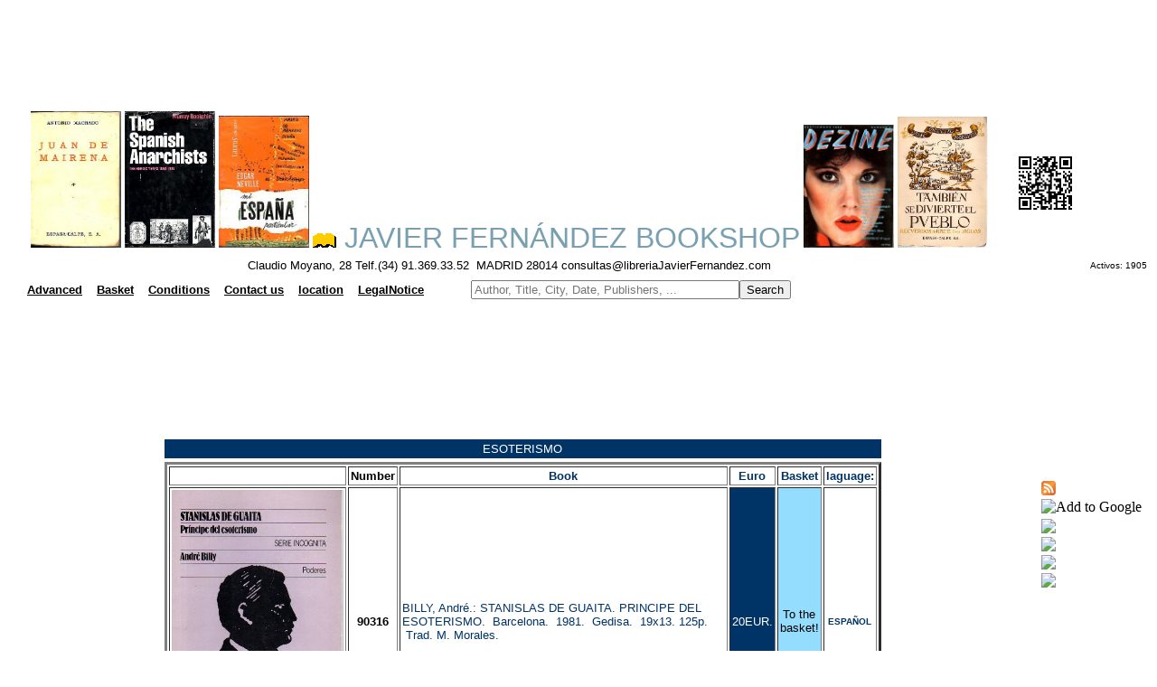

--- FILE ---
content_type: text/html
request_url: https://libreriajavierfernandez.com/busquedatema.asp?criterio=ti&tema=ESOTERISMO
body_size: 35652
content:
<html>

<head>
<Content encoding: gzip>
<META name="description" content="Javier Fern&aacute;ndez Bookshop">
<META name="keywords" content="second hand books,ancien books,spanish books">
<MEtA name="keywords" content="bibliotecas
antiguos
usados
obras
autor
t�tulo
temas
editorial
antiguas
bibli�filo
bibliofilia
bibliograf�a
lectura
lector
educaci�n
estudio
herencia
librer�a
librero
libro
texto
archivo
p�ginas
escrito
letras
moyano
vender
comprar
madrid
busqueda
buscar
buscador
encontrar
raros
curiosos
descatalogado
oportunidad
singulares
homenaje
congreso
tesis
dedicado
dedicada
firmado
firmada
firma
lista
listados
edici�n
coleccionismo
colecci�n
papel
viejos
centro
segunda mano
agotados
tasaci�n
valoraci�n
ocasi�n
lance
publicaci�n
dif�cil
primera edici�n
adquisici�n
fondos
compraventa
precio
compra
venta
regalo
ahorro
particulares
instituciones
fundaci�n
univeridad
manuscritos
localizaci�n
antig�edades
materias
literatura
historia
filosofia
publicidad
ensayo
sexualidad
relojer�a
album
anuario
poes�a
narrativa
toros
religi�n
viajes
viajeros
gu�as
expedici�n
navegaci�n
geograf�a
mapa
folleto
antolog�a
peri�dico
cartel
cat�logo
biograf�a
guerra civil
segunda guerra mundial
primera guerra mundial
nautica
exploraci�n
mujeres
tebeo
revista
cine
grafolog�a
arqueolog�a
prehistoria
m�sica
bellas artes
arte
pintura
museo
arquitectura
encuadernaci�n
f�sica
qu�mica
matem�ticas
veterinaria
anatom�a
medicina
bot�nica
escultura
grabado
fotograf�a
restauraci�n
ilustraci�n
cocina
gastronom�a
erotismo
vanguardia
surrealismo
expresionismo
teatro
local
novela
relato
cuento
infantil
ciencia ficci�n
policiaca
misterio
negra
juvenil
temas
idioma
franc�s
ingl�s
alem�n
italiano
espa�ol
Espa�a
espa�ola
libros
universal
ediciones limitadas
baratos
env�os
econ�micos
econom�a
ciencias 
naturales
tasaci�n
env�os
internacional
servicio
Correos
numism�tica
filatelia"
>
<META name="title" content="Javier Fern&aacute;ndez Bookshop">


<script async src="//pagead2.googlesyndication.com/pagead/js/adsbygoogle.js"></script>
<script>
     (adsbygoogle = window.adsbygoogle || []).push({
          google_ad_client: "ca-pub-5903580928885941",
          enable_page_level_ads: true
     });
</script>




<script language="JavaScript">
 // Browser Slide-Show script.
 // With image cross fade effect for those browsers that support it.
 var slideCache1 = new Array();
 function RunSlideShow1(pictureName1,imageFiles,displaySecs)
 {
 var imageSeparator1 = imageFiles.indexOf(";");
 var nextImage1 = imageFiles.substring(0,imageSeparator1);
 if (document.all)
 {
 document.getElementById(pictureName1).style.filter="blendTrans(duration=2)";
 document.getElementById(pictureName1).filters.blendTrans.Apply();
 }
 document.getElementById(pictureName1).src = nextImage1;
 if (document.all)
 {
 document.getElementById(pictureName1).filters.blendTrans.Play();
 }
 var futureImages1= imageFiles.substring(imageSeparator1+1,imageFiles.length)
 + ';' + nextImage1;
 setTimeout("RunSlideShow1('"+pictureName1+"','"+futureImages1+"',"+displaySecs+")",
 displaySecs*2000);
 // Cache the next image to improve performance.
 imageSeparator1 = futureImages1.indexOf(";");
 nextImage1 = futureImages1.substring(0,imageSeparator1);
 if (slideCache1[nextImage1] == null) {
 slideCache1[nextImage1] = new Image;
 slideCache1[nextImage1].src = nextImage1;
 }
 }
</script>



<script language="JavaScript">
 // Browser Slide-Show script.
 // With image cross fade effect for those browsers that support it.
 var slideCache8 = new Array();
 function RunSlideShow8(pictureName8,imageFiles,displaySecs)
 {
 var imageSeparator8 = imageFiles.indexOf(";");
 var nextImage8 = imageFiles.substring(0,imageSeparator8);
 if (document.all)
 {
 document.getElementById(pictureName8).style.filter="blendTrans(duration=2)";
 document.getElementById(pictureName8).filters.blendTrans.Apply();
 }
 document.getElementById(pictureName8).src = nextImage8;
 if (document.all)
 {
 document.getElementById(pictureName8).filters.blendTrans.Play();
 }
 var futureImages8= imageFiles.substring(imageSeparator8+1,imageFiles.length)
 + ';' + nextImage8;
 setTimeout("RunSlideShow8('"+pictureName8+"','"+futureImages8+"',"+displaySecs+")",
 displaySecs*2000);
 // Cache the next image to improve performance.
 imageSeparator8 = futureImages8.indexOf(";");
 nextImage8 = futureImages8.substring(0,imageSeparator8);
 if (slideCache8[nextImage8] == null) {
 slideCache8[nextImage8] = new Image;
 slideCache8[nextImage8].src = nextImage8;
 }
 }
</script>




<script language="JavaScript">
 // Browser Slide-Show script.
 // With image cross fade effect for those browsers that support it.
var slideCache = new Array();
 function RunSlideShow(pictureName,imageFiles,displaySecs)
 {
 var imageSeparator = imageFiles.indexOf(";");
 var nextImage = imageFiles.substring(0,imageSeparator);
 if (document.all)
 {
 document.getElementById(pictureName).style.filter="blendTrans(duration=2)";
 document.getElementById(pictureName).filters.blendTrans.Apply();
 }
 document.getElementById(pictureName).src = nextImage;
 if (document.all)
 {
 document.getElementById(pictureName).filters.blendTrans.Play();
 }
 var futureImages= imageFiles.substring(imageSeparator+1,imageFiles.length)
+ ';' + nextImage;
setTimeout("RunSlideShow('"+pictureName+"','"+futureImages+"',"+displaySecs+")",
 displaySecs*2900);
   // Cache the next image to improve performance.
 imageSeparator = futureImages.indexOf(";");
 nextImage = futureImages.substring(0,imageSeparator);
 if (slideCache[nextImage] == null) {
 slideCache[nextImage] = new Image;
 slideCache[nextImage].src = nextImage;
 }
 }
</script>


<script language="JavaScript">
 // Browser Slide-Show script.
 // With image cross fade effect for those browsers that support it.
 var slideCache2 = new Array();
 function RunSlideShow2(pictureName2,imageFiles,displaySecs)
 {
 var imageSeparator2 = imageFiles.indexOf(";");
 var nextImage2 = imageFiles.substring(0,imageSeparator2);
 if (document.all)
 {
 document.getElementById(pictureName2).style.filter="blendTrans(duration=2)";
 document.getElementById(pictureName2).filters.blendTrans.Apply();
 }
 document.getElementById(pictureName2).src = nextImage2;
 if (document.all)
 {
 document.getElementById(pictureName2).filters.blendTrans.Play();
 }
 var futureImages2= imageFiles.substring(imageSeparator2+1,imageFiles.length)
 + ';' + nextImage2;
 setTimeout("RunSlideShow2('"+pictureName2+"','"+futureImages2+"',"+displaySecs+")",
 displaySecs*1500);
 // Cache the next image to improve performance.
 imageSeparator2 = futureImages2.indexOf(";");
 nextImage2 = futureImages2.substring(0,imageSeparator2);
 if (slideCache2[nextImage2] == null) {
 slideCache2[nextImage2] = new Image;
 slideCache2[nextImage2].src = nextImage2;
 }
 }
</script>


<script language="JavaScript">
 // Browser Slide-Show script.
 // With image cross fade effect for those browsers that support it.
 var slideCache3 = new Array();
 function RunSlideShow3(pictureName3,imageFiles,displaySecs)
 {
 var imageSeparator3 = imageFiles.indexOf(";");
 var nextImage3 = imageFiles.substring(0,imageSeparator3);
 if (document.all)
 {
 document.getElementById(pictureName3).style.filter="blendTrans(duration=2)";
 document.getElementById(pictureName3).filters.blendTrans.Apply();
 }
 document.getElementById(pictureName3).src = nextImage3;
 if (document.all)
 {
 document.getElementById(pictureName3).filters.blendTrans.Play();
 }
 var futureImages3= imageFiles.substring(imageSeparator3+1,imageFiles.length)
 + ';' + nextImage3;
 setTimeout("RunSlideShow3('"+pictureName3+"','"+futureImages3+"',"+displaySecs+")",
 displaySecs*2500);
 // Cache the next image to improve performance.
 imageSeparator3 = futureImages3.indexOf(";");
 nextImage3 = futureImages3.substring(0,imageSeparator3);
 if (slideCache3[nextImage3] == null) {
 slideCache3[nextImage3] = new Image;
 slideCache3[nextImage3].src = nextImage3;
 }
 }
</script>



<script language="JavaScript">
 // Browser Slide-Show script.
 // With image cross fade effect for those browsers that support it.
 var slideCache4 = new Array();
 function RunSlideShow4(pictureName4,imageFiles,displaySecs)
 {
 var imageSeparator4 = imageFiles.indexOf(";");
 var nextImage4 = imageFiles.substring(0,imageSeparator4);
 if (document.all)
 {
 document.getElementById(pictureName4).style.filter="blendTrans(duration=2)";
 document.getElementById(pictureName4).filters.blendTrans.Apply();
 }
 document.getElementById(pictureName4).src = nextImage4;
 if (document.all)
 {
 document.getElementById(pictureName4).filters.blendTrans.Play();
 }
 var futureImages4= imageFiles.substring(imageSeparator4+1,imageFiles.length)
 + ';' + nextImage4;
 setTimeout("RunSlideShow4('"+pictureName4+"','"+futureImages4+"',"+displaySecs+")",
 displaySecs*1000);
 // Cache the next image to improve performance.
 imageSeparator4 = futureImages4.indexOf(";");
 nextImage4 = futureImages4.substring(0,imageSeparator4);
 if (slideCache4[nextImage4] == null) {
 slideCache4[nextImage4] = new Image;
 slideCache4[nextImage4].src = nextImage4;
 }
 }
</script>




<script language="JavaScript">
 // Browser Slide-Show script.
 // With image cross fade effect for those browsers that support it.
 var slideCache5 = new Array();
 function RunSlideShow5(pictureName4,imageFiles,displaySecs)
 {
 var imageSeparator5 = imageFiles.indexOf(";");
 var nextImage5 = imageFiles.substring(0,imageSeparator5);
 if (document.all)
 {
 document.getElementById(pictureName5).style.filter="blendTrans(duration=2)";
 document.getElementById(pictureName5).filters.blendTrans.Apply();
 }
 document.getElementById(pictureName5).src = nextImage5;
 if (document.all)
 {
 document.getElementById(pictureName5).filters.blendTrans.Play();
 }
 var futureImages5= imageFiles.substring(imageSeparator5+1,imageFiles.length)
 + ';' + nextImage5;
 setTimeout("RunSlideShow5('"+pictureName5+"','"+futureImages5+"',"+displaySecs+")",
 displaySecs*1000);
 // Cache the next image to improve performance.
 imageSeparator5 = futureImages5.indexOf(";");
 nextImage5 = futureImages5.substring(0,imageSeparator5);
 if (slideCache5[nextImage5] == null) {
 slideCache5[nextImage5] = new Image;
 slideCache5[nextImage5].src = nextImage5;
 }
 }
</script>


<script language="JavaScript">
 // Browser Slide-Show script.
 // With image cross fade effect for those browsers that support it.
 var slideCache6 = new Array();
 function RunSlideShow6(pictureName4,imageFiles,displaySecs)
 {
 var imageSeparator6 = imageFiles.indexOf(";");
 var nextImage6 = imageFiles.substring(0,imageSeparator6);
 if (document.all)
 {
 document.getElementById(pictureName6).style.filter="blendTrans(duration=2)";
 document.getElementById(pictureName6).filters.blendTrans.Apply();
 }
 document.getElementById(pictureName6).src = nextImage6;
 if (document.all)
 {
 document.getElementById(pictureName6).filters.blendTrans.Play();
 }
 var futureImages6= imageFiles.substring(imageSeparator6+1,imageFiles.length)
 + ';' + nextImage6;
 setTimeout("RunSlideShow6('"+pictureName6+"','"+futureImages6+"',"+displaySecs+")",
 displaySecs*1000);
 // Cache the next image to improve performance.
 imageSeparator6 = futureImages6.indexOf(";");
 nextImage6 = futureImages6.substring(0,imageSeparator6);
 if (slideCache6[nextImage6] == null) {
 slideCache6[nextImage6] = new Image;
 slideCache6[nextImage6].src = nextImage6;
 }
 }
</script>


<script language="JavaScript">
 // Browser Slide-Show script.
 // With image cross fade effect for those browsers that support it.
 var slideCache7 = new Array();
 function RunSlideShow7(pictureName7,imageFiles,displaySecs)
 {
 var imageSeparator7 = imageFiles.indexOf(";");
 var nextImage7 = imageFiles.substring(0,imageSeparator7);
 if (document.all)
 {
 document.getElementById(pictureName7).style.filter="blendTrans(duration=2)";
 document.getElementById(pictureName7).filters.blendTrans.Apply();
 }
 document.getElementById(pictureName7).src = nextImage7;
 if (document.all)
 {
 document.getElementById(pictureName7).filters.blendTrans.Play();
 }
 var futureImages7= imageFiles.substring(imageSeparator7+1,imageFiles.length)
 + ';' + nextImage7;
 setTimeout("RunSlideShow7('"+pictureName7+"','"+futureImages7+"',"+displaySecs+")",
 displaySecs*1000);
 // Cache the next image to improve performance.
 imageSeparator7 = futureImages7.indexOf(";");
 nextImage7 = futureImages7.substring(0,imageSeparator7);
 if (slideCache7[nextImage7] == null) {
 slideCache7[nextImage7] = new Image;
 slideCache7[nextImage7].src = nextImage7;
 }
 }
</script>


<!-- Global site tag (gtag.js) - Google Analytics -->
<script async src="https://www.googletagmanager.com/gtag/js?id=G-ERWK6TTHNG"></script>
<script>
  window.dataLayer = window.dataLayer || [];
  function gtag(){dataLayer.push(arguments);}
  gtag('js', new Date());

  gtag('config', 'G-ERWK6TTHNG');
</script>


<script async src="//pagead2.googlesyndication.com/pagead/js/adsbygoogle.js"></script>
<script>
  (adsbygoogle = window.adsbygoogle || []).push({
    google_ad_client: "ca-pub-2502380152184512",
    enable_page_level_ads: true
  });
</script>




























































































</head>
<style type="text/css"><!--A:link {text-decoration: none} A:visited {text-decoration: none} A:active {text-decoration: none}--></style>
<body bgcolor="#ffffff" text="#003366">

<link href="dist/css/lightbox.css" rel="stylesheet">


<head>



<!-- Google tag (gtag.js) -->
<script async src="https://www.googletagmanager.com/gtag/js?id=G-DXZT0WW086"></script>
<script>
  window.dataLayer = window.dataLayer || [];
  function gtag(){dataLayer.push(arguments);}
  gtag('js', new Date());

  gtag('config', 'G-DXZT0WW086');
</script>





<script language="JavaScript" fptype="dynamicanimation">
<!--
function dynAnimation() {}
function clickSwapImg() {}
//-->
</script>
<script language="JavaScript1.2" fptype="dynamicanimation" src="animate.js">
</script>

<link rel="alternate" type="application/rss+xml" title="Librer�a Javier Fern�ndez RSS Feed" href="https://libreriajavierfernandez.com/rss/index.xml" />

<link rel="shortcut icon" href="https://libreriajavierfernandez.com/favicon.ico">
<META name="title" content="ESOTERISMO



">
<content encoding:gzip>
<script type="text/javascript"> var _gaq = _gaq || [];
 _gaq.push(['_setAccount', 'UA-9466334-1']); _gaq.push(['_trackPageview']);
 (function() { var ga = document.createElement('script'); 
ga.type = 'text/javascript'; 
ga.async = true; ga.src = ('https:' == document.location.protocol ? 'https://ssl' : 'http://www') + '.google-analytics.com/ga.js'; 
var s = document.getElementsByTagName('script')[0]; s.parentNode.insertBefore(ga, s); })();
gtad('config','UA-9466334-4');
gtad('config','UA-9466334-5');
gtad('config','UA-9466334-3');
gtad('config','UA-9466334-1');
gtad('config','UA-9466334-6');
gtad('config','UA-9466334-7');
</script>
<!-- Global site tag (gtag.js) - Google Analytics -->
<script async src="https://www.googletagmanager.com/gtag/js?id=UA-9466334-3"></script>
<script>
  window.dataLayer = window.dataLayer || [];
  function gtag(){dataLayer.push(arguments);}
  gtag('js', new Date());

  gtag('config', 'UA-9466334-3');
</script>





<script type="text/javascript" src="https://apis.google.com/js/plusone.js">
  {lang: 'es'}
</script>



</head>


<body link="#000000" vlink="#000000" ALINK="#FFFFFF">

<p align="center"><table bgcolor="#ffffff" align="center" Width="100%">

	<tr>
		<td width="90%" align="center">
<script async src="//pagead2.googlesyndication.com/pagead/js/adsbygoogle.js"></script>
<!-- cabecita2 -->
<ins class="adsbygoogle"
     style="display:inline-block;width:970px;height:90px"
     data-ad-client="ca-pub-5903580928885941"
     data-ad-slot="3078412970"></ins>
<script>
(adsbygoogle = window.adsbygoogle || []).push({});
</script>
</td></tr></table></p>


<table bgcolor="#ffffff" align="center" Width="100%">

	<tr>
		<td width="90%" align="center" bgcolor="#ffffff">



		

<img border="0" src="/images/portadas/30391.jpg" width="100" id="Fotos1">
 <script language="JavaScript">
 RunSlideShow1("Fotos1","/images/portadas/30391.jpg;/images/portadas/4716.jpg;/images/portadas/5232.jpg;/images/portadas/1711.jpg;"
 + "/images/portadas/9020.jpg",5);
 </script>


<img border="0" src="/images/portadas/874.jpg" width="100" id="Fotos">
 <script language="JavaScript">
 RunSlideShow("Fotos","/images/portadas/874.jpg;/images/portadas/1044.jpg;/images/portadas/2433.jpg;/images/portadas/1175.jpg;"
 + "/images/portadas/2082.jpg",5);
 </script>


<img border="0" src="/images/portadas/3195.jpg" width="100" id="Fotos2">
 <script language="JavaScript">	
 RunSlideShow2("Fotos2","/images/portadas/3195.jpg;/images/portadas/4823.jpg;/images/portadas/4816.jpg;/images/portadas/4826.jpg;"
 + "/images/portadas/48024.jpg",5);
 </script>


<a href="index.asp"><font face="arial,verdana,helvetica" color="#78A0B0" size=6><img border="0" src="images/LIBRITO.gif">  JAVIER FERN&Aacute;NDEZ BOOKSHOP</font></a>



<img border="0" src="/images/portadas/39814.jpg" width="100" id="Fotos3">
 <script language="JavaScript">
 RunSlideShow3("Fotos3","/images/portadas/39814.jpg;/images/portadas/30156.jpg;/images/portadas/24279.jpg;/images/portadas/39330.jpg;"
 + "/images/portadas/39037.jpg",5);
 </script>

<img border="0" src="/images/portadas/38920.jpg" width="100" id="Fotos4">
 <script language="JavaScript">
 RunSlideShow4("Fotos4","/images/portadas/38920.jpg;/images/portadas/14271.jpg;/images/portadas/11851.jpg;/images/portadas/38757.jpg;"
 + "/images/portadas/22563.jpg",5);
 </script>



</td><td><img src="images/BIDILIBRERIAJAVIERFERNANDEZ.png" border="0" bordercolor="#003366" width="75"></td></tr>
<tr>

<td align="center">
    <font face="arial,times new roman,verdana" color="#000000" size=2>Claudio Moyano, 28 Telf.(34) 91.369.33.52&nbsp;
    MADRID 28014  consultas@libreriaJavierFernandez.com</font>
  </td> <td></td><td></td><td></td><td align="center"><FONT face="arial,times new roman,verdana" size=1 color="#000000">Activos:&nbsp;1905 
</font></td></tr></table>


<table><tr>

<td>

<table bgcolor="#ffffff" align="left" Width="100%">
<tr>
<td align="left"><font color="#000000" font face="arial,times new roman,verdana" size="2"></font></td>



<script language=javascript>



				function jbon95(URL) {
				self.open("/busquedatemaed.asp?criterio=tema","_self");
				}

				function jbon97(URL) {
				self.open("/busquedatemaed.asp?criterio=ed","_self");
				}
			
				function jbon14(URL) {
				self.open("/busquedaavanzada.asp","_self");
				}
				function jbon15(URL) {
				self.open("/carro.asp","_self");
				}
				function jbon61(URL) {
				self.open("/condiciones_de_venta.asp","_self");
				}
				function jbon17(URL) {
				self.open("/correo.asp","_self");
				}
				function jbon71(URL) {
				self.open("/comocomprar.asp","_self");
				}
				function jbon18(URL) {
				self.open("/mapeo.asp","_self");
				}
				function jbon91(URL) {
				self.open("/avisolegal.asp","_self");
				}
</script>






<td></td><td></td><td></td><td align="center"><font face="arial,times new roman,verdana" color="#ffffff" text="#ffffff" size=2><a href="javascript:jbon14()"><b>
      <u>Advanced</u></font></b></a></td>





<td></td><td></td><td></td><td align="center"><font face="arial,times new roman,verdana" color="#ffffff" text="#ffffff" size=2><a href="javascript:jbon15()"><b>
      <u>Basket</u></font></b></a></td>






<td></td><td></td><td></td><td align="center"><font face="arial,times new roman,verdana" color="#ffffff" text="#ffffff" size=2><a href="javascript:jbon61()"><b>
      <u>Conditions</u></font></b></a></td>





<td></td><td></td><td></td><td align="center"><font face="arial,times new roman,verdana" color="#ffffff" text="#ffffff" size=2><a href="javascript:jbon17()"><b>
      <u>Contact us</u></font></b></a></td>









<td></td><td></td><td></td><td align="center"><font face="arial,times new roman,verdana" color="#ffffff" text="#ffffff" size=2><a href="javascript:jbon18()"><b>
      <u>location</u></font></b></a></td>





<td></td><td></td><td></td><td align="center"><font face="arial,times new roman,verdana" color="#ffffff" text="#ffffff" size=2><a href="javascript:jbon91()"><b>
      <u>LegalNotice</u></font></b></a></td>

<td></td><td></td><td></td><td></td><td></td><td></td><td></td><td></td><td></td><td></td><td></td><td></td>


<FORM METHOD="POST" ACTION="borrovar.asp">
<td align="left" bgcolor="#ffffff">
<INPUT TYPE="TEXT" NAME="autor" placeholder="Author, Title, City, Date, Publishers, ..." size="35"><INPUT TYPE="SUBMIT" value="Search"></FORM></td>


</tr></table>

</td>
</tr></table>

<div id="google_translate_element"></div><script type="text/javascript">
function googleTranslateElementInit() {
  new google.translate.TranslateElement({pageLanguage: 'es', autoDisplay: false}, 'google_translate_element');
}
</script><script type="text/javascript" src="//translate.google.com/translate_a/element.js?cb=googleTranslateElementInit"></script><script type="text/javascript"><!--
google_ad_client = "ca-pub-5903580928885941";
/* 728x15 */
google_ad_slot = "7190984111";
google_ad_width = 728;
google_ad_height = 15;
//-->
</script>
<script type="text/javascript"
src="http://pagead2.googlesyndication.com/pagead/show_ads.js">
</script><table bgcolor="#ffffff" align="center" Width="100%">

	<tr>
		<td width="90%" align="center">
<script async src="//pagead2.googlesyndication.com/pagead/js/adsbygoogle.js"></script>
<ins class="adsbygoogle"
     style="display:inline-block;width:728px;height:90px"
     data-ad-client="ca-pub-5903580928885941"
     data-ad-slot="5543210559"></ins>
<script>
     (adsbygoogle = window.adsbygoogle || []).push({});
</script>

</td></tr></table>



<table align="center" width="100%">
<tr>
<td>
<table align="left" width="70%" border="0">
<tr>

</td></tr>
</table>
</td>
</tr>
<tr>


<td>

<table align="center">
<tr>
<td><script type="text/javascript"><!--
google_ad_client = "ca-pub-5903580928885941";
/* 728x15 */
google_ad_slot = "7190984111";
google_ad_width = 728;
google_ad_height = 15;
//-->
</script>
<script type="text/javascript"
src="http://pagead2.googlesyndication.com/pagead/show_ads.js">
</script><br></td>
</tr>
</table>



<table align="center" width="70%" valign="top" bgcolor="#003366">
<tr>

<td align="center"><FONT face="arial,verdana,helvetica" size=2 color="#FFFFFF">ESOTERISMO</font></td>
</tr>
</table>
</td>
</tr>
<br>
<tr>
<td valign="top">
<table align="center" width="70%" cellspacing="2" cellpadding="2" border="3">


<tr>
<th bgcolor="#ffffff"><FONT face="arial,verdana,helvetica" size=2 color="#000000"><b></b></font></th>
<th bgcolor="#ffffff"><FONT face="arial,verdana,helvetica" size=2 color="#000000"><b>Number</b></font></th>
<th bgcolor="#ffffff"><FONT face="arial,verdana,helvetica" size=2 color="#003366"><b>Book</b></font></th>
<th bgcolor="#ffffff"><FONT face="arial,verdana,helvetica" size=2 color="#003366"><b>Euro</b></font></th>
<th bgcolor="#FFFFFF"><FONT face="arial,verdana,helvetica" size=2 color="#003366"><b>Basket</b></font></th>
<th bgcolor="#FFFFFF"><FONT face="arial,verdana,helvetica" size=2 color="#003366"><b>laguage:</b></font></th>

</tr>





<td align="center" bgcolor="#ffffff"><a href="images/portadas/90316.jpg" data-lightbox="90316" data-title="STANISLAS DE GUAITA. PRINCIPE DEL ESOTERISMO."><img src="images/portadas/90316.jpg" width="190" border="0"  alt="90316"></a></td>
<td bgcolor="#ffffff"  align="center"><FONT face="arial,verdana,helvetica" size=2 color="#000000"><b>90316</b></font></td>
<td bgcolor="#ffffff" border="2" bordercolor="#003366"><FONT face="arial,verdana,helvetica" size=2 color="#003366">BILLY, Andr�.: STANISLAS DE GUAITA. PRINCIPE DEL ESOTERISMO. &nbspBarcelona. &nbsp1981. &nbspGedisa. &nbsp19x13. 125p. &nbspTrad. M. Morales.</font></td>
<td bgcolor="#003366" border="1" bordercolor="#ffffff" align="center"><FONT face="arial,verdana,helvetica" size=2 color="#ffffff">20EUR.</font></td>
<td bgcolor="#95ddff" cellspacing="2" cellpadding="2" border="1" bordercolor="#95ddff" align="center"><FONT face="arial,verdana,helvetica" size=2 color="#000000"><a href="anadir.asp?idnu=90316">To the basket!</a></font></td>
<td bgcolor="#ffffff"  align="center"><FONT face="arial,verdana,helvetica" size=1 color="#003366"><b> ESPA�OL</b></font></td>
</tr>




<td align="center" bgcolor="#ffffff"><a href="images/portadas/82704.jpg" data-lightbox="82704" data-title="LA MAGIA. SUS GRANDES RITOS Y SU HISTORIA."><img src="images/portadas/82704.jpg" width="190" border="0"  alt="82704"></a></td>
<td bgcolor="#ffffff"  align="center"><FONT face="arial,verdana,helvetica" size=2 color="#000000"><b>82704</b></font></td>
<td bgcolor="#ffffff" border="2" bordercolor="#003366"><FONT face="arial,verdana,helvetica" size=2 color="#003366">BOUISSON, Maurice.: LA MAGIA. SUS GRANDES RITOS Y SU HISTORIA. &nbspBarcelona. &nbsp1976. &nbspLuis de Caralt. &nbsp18x12. 396p. &nbspFotogr. Ilstr. Trad. J. Ruiz. Enc. Tela. Ed.</font></td>
<td bgcolor="#003366" border="1" bordercolor="#ffffff" align="center"><FONT face="arial,verdana,helvetica" size=2 color="#ffffff">30EUR.</font></td>
<td bgcolor="#95ddff" cellspacing="2" cellpadding="2" border="1" bordercolor="#95ddff" align="center"><FONT face="arial,verdana,helvetica" size=2 color="#000000"><a href="anadir.asp?idnu=82704">To the basket!</a></font></td>
<td bgcolor="#ffffff"  align="center"><FONT face="arial,verdana,helvetica" size=1 color="#003366"><b> ESPA�OL</b></font></td>
</tr>




<td align="center" bgcolor="#ffffff"><a href="images/portadas/82204.jpg" data-lightbox="82204" data-title="ESOTERIA Y FERVOR POPULARES DE PUERTO RICO. CONTRIBUCION AL ESTUDIO Y ANALISIS DE LA CONDUCTA MISTICA DEL PUEBLO EN SUS ASPECTOS INTUITIVOS, TRADICIONALES Y VULGARES."><img src="images/portadas/82204.jpg" width="190" border="0"  alt="82204"></a></td>
<td bgcolor="#ffffff"  align="center"><FONT face="arial,verdana,helvetica" size=2 color="#000000"><b>82204</b></font></td>
<td bgcolor="#ffffff" border="2" bordercolor="#003366"><FONT face="arial,verdana,helvetica" size=2 color="#003366">GARRIDO, Pablo.: ESOTERIA Y FERVOR POPULARES DE PUERTO RICO. CONTRIBUCION AL ESTUDIO Y ANALISIS DE LA CONDUCTA MISTICA DEL PUEBLO EN SUS ASPECTOS INTUITIVOS, TRADICIONALES Y VULGARES. &nbspMadrid. &nbsp1952. &nbspCultura Hisp�nica. &nbsp20x14. 250p. &nbspDEDICADO. Cubiertas algo deslucidas. L�m.</font></td>
<td bgcolor="#003366" border="1" bordercolor="#ffffff" align="center"><FONT face="arial,verdana,helvetica" size=2 color="#ffffff">45EUR.</font></td>
<td bgcolor="#95ddff" cellspacing="2" cellpadding="2" border="1" bordercolor="#95ddff" align="center"><FONT face="arial,verdana,helvetica" size=2 color="#000000"><a href="anadir.asp?idnu=82204">To the basket!</a></font></td>
<td bgcolor="#ffffff"  align="center"><FONT face="arial,verdana,helvetica" size=1 color="#003366"><b> ESPA�OL</b></font></td>
</tr>




<td align="center" bgcolor="#ffffff"><a href="images/portadas/69145.jpg" data-lightbox="69145" data-title="MISTERIOS EGIPCIOS. LAS PROFEC�AS MITICAS Y MILENARIAS."><img src="images/portadas/69145.jpg" width="190" border="0"  alt="69145"></a></td>
<td bgcolor="#ffffff"  align="center"><FONT face="arial,verdana,helvetica" size=2 color="#000000"><b>69145</b></font></td>
<td bgcolor="#ffffff" border="2" bordercolor="#003366"><FONT face="arial,verdana,helvetica" size=2 color="#003366">PASCAL, H.: MISTERIOS EGIPCIOS. LAS PROFEC�AS MITICAS Y MILENARIAS. &nbspM�xico. &nbsp1995. &nbspArkano. &nbsp16x11. 158p. &nbspIlstr.</font></td>
<td bgcolor="#003366" border="1" bordercolor="#ffffff" align="center"><FONT face="arial,verdana,helvetica" size=2 color="#ffffff">18EUR.</font></td>
<td bgcolor="#95ddff" cellspacing="2" cellpadding="2" border="1" bordercolor="#95ddff" align="center"><FONT face="arial,verdana,helvetica" size=2 color="#000000"><a href="anadir.asp?idnu=69145">To the basket!</a></font></td>
<td bgcolor="#ffffff"  align="center"><FONT face="arial,verdana,helvetica" size=1 color="#003366"><b> ESPA�OL</b></font></td>
</tr>




<td align="center" bgcolor="#ffffff"><a href="images/portadas/60955.jpg" data-lightbox="60955" data-title="MEDIUMS Y FANTASMAS. MESAS GIRATORIAS, LEVITACIONES, CASAS ENCANTADAS Y FANTASMAS. EL MUNDO DE LO ULTRASENSORIAL."><img src="images/portadas/60955.jpg" width="190" border="0"  alt="60955"></a></td>
<td bgcolor="#ffffff"  align="center"><FONT face="arial,verdana,helvetica" size=2 color="#000000"><b>60955</b></font></td>
<td bgcolor="#ffffff" border="2" bordercolor="#003366"><FONT face="arial,verdana,helvetica" size=2 color="#003366">TOCQUET, Robert. HERLIN, Hans.: MEDIUMS Y FANTASMAS. MESAS GIRATORIAS, LEVITACIONES, CASAS ENCANTADAS Y FANTASMAS. EL MUNDO DE LO ULTRASENSORIAL. &nbspBarcelona. &nbsp1973. &nbspPlaza y Jan�s. &nbsp22x15. 575p. &nbspTrad. J. M. Mart�nez Monasterio, A. Sabrido. Enc. Guaflex ed.</font></td>
<td bgcolor="#003366" border="1" bordercolor="#ffffff" align="center"><FONT face="arial,verdana,helvetica" size=2 color="#ffffff">15EUR.</font></td>
<td bgcolor="#95ddff" cellspacing="2" cellpadding="2" border="1" bordercolor="#95ddff" align="center"><FONT face="arial,verdana,helvetica" size=2 color="#000000"><a href="anadir.asp?idnu=60955">To the basket!</a></font></td>
<td bgcolor="#ffffff"  align="center"><FONT face="arial,verdana,helvetica" size=1 color="#003366"><b> ESPA�OL</b></font></td>
</tr>


</table>
<table align="center">
<tr>
<td><script type="text/javascript"><!--
google_ad_client = "ca-pub-5903580928885941";
/* 728x15 */
google_ad_slot = "7190984111";
google_ad_width = 728;
google_ad_height = 15;
//-->
</script>
<script type="text/javascript"
src="http://pagead2.googlesyndication.com/pagead/show_ads.js">
</script><br></td>
</tr>
</table>
<table align="center">
<tr>
<td><table bgcolor="#ffffff" align="center" Width="100%">

	<tr>
		<td width="90%" align="center">
<script async src="//pagead2.googlesyndication.com/pagead/js/adsbygoogle.js"></script>
<!-- cabecita3 -->
<ins class="adsbygoogle"
     style="display:inline-block;width:728px;height:90px"
     data-ad-client="ca-pub-5903580928885941"
     data-ad-slot="5892278571"></ins>
<script>
(adsbygoogle = window.adsbygoogle || []).push({});
</script>
</td></tr></table><br></td>
</tr>
</table>


</td>


<td valign="top">
<g:plusone size="medium"></g:plusone><br>
<table>
<tr><td align="left"><font face="Arial,Verdana,Helvetica" color="#ffffff" text="#ffffff" size=1><a href="/rss/index.xml" target="_blank"><img src="images/16px-feed-icon.jpg"></font></b></a></td></tr>
<tr><td><a href="https://fusion.google.com/add?source=atgs&feedurl=https://libreriajavierfernandez.com/rss/index.xml" target="_blank"><img src="http://gmodules.com/ig/images/plus_google.gif" border="0" alt="Add to Google"></a></td></tr>
<tr><td><a href="https://feeds.my.aol.com/add.jsp?url=https://libreriajavierfernandez.com/rss/index.xml" target="_blank"><img src="http://i47.servimg.com/u/f47/11/97/71/69/myaol10.gif"></a></td></tr>
<tr><td><a href="https://es.my.msn.com/addtomymsn.armx?id=rss&amp;ut=https://libreriajavierfernandez.com/rss/index.xml" target="_blank"><img src="http://i47.servimg.com/u/f47/11/97/71/69/add_my10.gif"></a></td></tr>
<tr><td><a href="https://add.my.yahoo.com/rss?url=https://libreriajavierfernandez.com/rss/index.xml" target="_blank"><img src="http://i47.servimg.com/u/f47/11/97/71/69/addtom10.gif"></a></td></tr>
<tr><td><a href="https://www.feedster.com/myfeedster.php?action=addrss&amp;confirm=no&amp;rssurl=https://libreriajavierfernandez.com/rss/index.xml" target="_blank"><img src="http://i47.servimg.com/u/f47/11/97/71/69/feedst10.gif"></a></td></tr>
</tr>
</table><br>
<script async src="//pagead2.googlesyndication.com/pagead/js/adsbygoogle.js"></script>
<ins class="adsbygoogle"
     style="display:inline-block;width:120px;height:600px"
     data-ad-client="ca-pub-5903580928885941"
     data-ad-slot="3076515557"></ins>
<script>
     (adsbygoogle = window.adsbygoogle || []).push({});
</script>
</td>
</tr>
</table>



<br>
<table align="center">
<tr>
<td bgcolor="#ffffff" align="center"><FONT face="arial,verdana,helvetica" size=2 color="#003366">

</td>
</tr>
</table>



<br>
<br>
<table align="center" width="40%" cellspacing="2" cellpadding="2" border="0">
<tr><td bgcolor="gray" align="center"><FONT face="arial,verdana,helvetica" size=2 color="#ffffff"><b>
The basket is empty
</b><br></td></tr>


</table>
<br>
<br>
<br>
<br>
<br>
<br>
<br>

<script src="dist/js/lightbox-plus-jquery.js"></script>



<table bgcolor="#78A0B0" align="center" Width="80%">
<tr><td>



<script language=javascript>



				function jbon95(URL) {
				self.open("/busquedatemaed.asp?criterio=tema","_self");
				}

				function jbon97(URL) {
				self.open("/busquedatemaed.asp?criterio=ed","_self");
				}
				function jbon14(URL) {
				self.open("/busquedaavanzada.asp","_self");
				}
				function jbon15(URL) {
				self.open("/carro.asp","_self");
				}
				function jbon61(URL) {
				self.open("/condiciones_de_venta.asp","_self");
				}
				function jbon17(URL) {
				self.open("/correo.asp","_self");
				}
				function jbon71(URL) {
				self.open("/comocomprar.asp","_self");
				}
				function jbon18(URL) {
				self.open("/mapeo.asp","_self");
				}
				function jbon91(URL) {
				self.open("/avisolegal.asp","_self");
				}
</script>





<td></td><td></td><td></td><td align="center"><font face="Arial,Verdana,Helvetica" color="#ffffff" text="#ffffff" size=3><a href="javascript:jbon14()"><b>
      Advanced</font></b></a></td>





<td></td><td></td><td></td><td align="center"><font face="Arial,Verdana,Helvetica" color="#ffffff" text="#ffffff" size=3><a href="javascript:jbon15()"><b>
      Basket</font></b></a></td>






<td></td><td></td><td></td><td align="center"><font face="Arial,Verdana,Helvetica" color="#ffffff" text="#ffffff" size=3><a href="javascript:jbon61()"><b>
      Conditions</font></b></a></td>





<td></td><td></td><td></td><td align="center"><font face="Arial,Verdana,Helvetica" color="#ffffff" text="#ffffff" size=3><a href="javascript:jbon17()"><b>
      Contact us</font></b></a></td>










<td></td><td></td><td></td><td align="center"><font face="Arial,Verdana,Helvetica" color="#ffffff" text="#ffffff" size=3><a href="javascript:jbon18()"><b>
      location</font></b></a></td>





<td></td><td></td><td></td><td align="center"><font face="Arial,Verdana,Helvetica" color="#ffffff" text="#ffffff" size=3><a href="javascript:jbon91()"><b>
      LegalNotice</font></b></a></td>
</td></tr></table>




</body>
</HTML>










--- FILE ---
content_type: text/html; charset=utf-8
request_url: https://accounts.google.com/o/oauth2/postmessageRelay?parent=https%3A%2F%2Flibreriajavierfernandez.com&jsh=m%3B%2F_%2Fscs%2Fabc-static%2F_%2Fjs%2Fk%3Dgapi.lb.en.2kN9-TZiXrM.O%2Fd%3D1%2Frs%3DAHpOoo_B4hu0FeWRuWHfxnZ3V0WubwN7Qw%2Fm%3D__features__
body_size: 161
content:
<!DOCTYPE html><html><head><title></title><meta http-equiv="content-type" content="text/html; charset=utf-8"><meta http-equiv="X-UA-Compatible" content="IE=edge"><meta name="viewport" content="width=device-width, initial-scale=1, minimum-scale=1, maximum-scale=1, user-scalable=0"><script src='https://ssl.gstatic.com/accounts/o/2580342461-postmessagerelay.js' nonce="rViqLrwp9OA4HSMoHSSeJA"></script></head><body><script type="text/javascript" src="https://apis.google.com/js/rpc:shindig_random.js?onload=init" nonce="rViqLrwp9OA4HSMoHSSeJA"></script></body></html>

--- FILE ---
content_type: text/html; charset=utf-8
request_url: https://www.google.com/recaptcha/api2/aframe
body_size: 267
content:
<!DOCTYPE HTML><html><head><meta http-equiv="content-type" content="text/html; charset=UTF-8"></head><body><script nonce="9m1RK-RMSrDiXCBWbIKrTw">/** Anti-fraud and anti-abuse applications only. See google.com/recaptcha */ try{var clients={'sodar':'https://pagead2.googlesyndication.com/pagead/sodar?'};window.addEventListener("message",function(a){try{if(a.source===window.parent){var b=JSON.parse(a.data);var c=clients[b['id']];if(c){var d=document.createElement('img');d.src=c+b['params']+'&rc='+(localStorage.getItem("rc::a")?sessionStorage.getItem("rc::b"):"");window.document.body.appendChild(d);sessionStorage.setItem("rc::e",parseInt(sessionStorage.getItem("rc::e")||0)+1);localStorage.setItem("rc::h",'1769774197092');}}}catch(b){}});window.parent.postMessage("_grecaptcha_ready", "*");}catch(b){}</script></body></html>